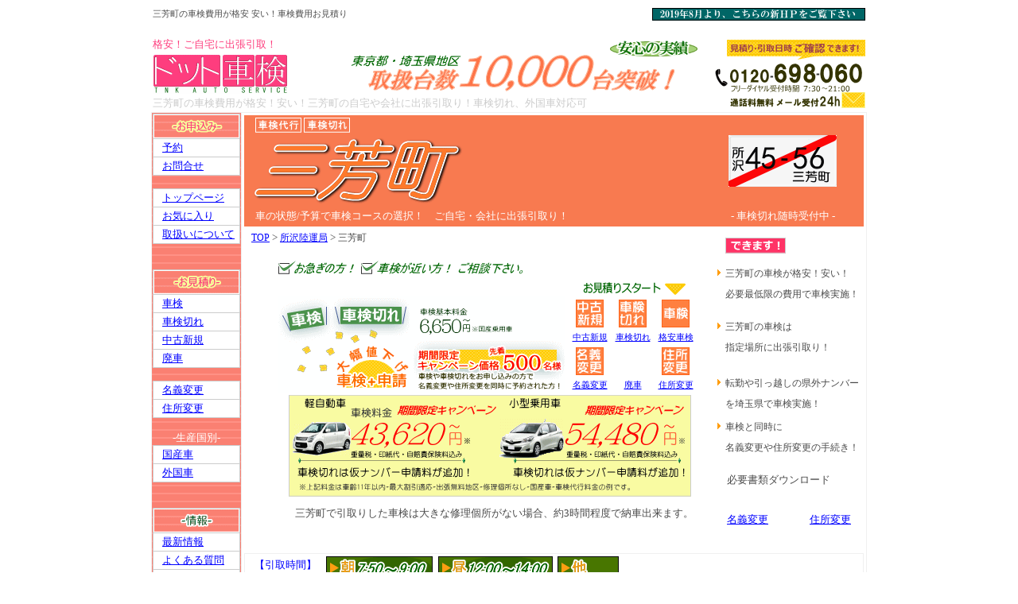

--- FILE ---
content_type: text/html
request_url: https://www.tnkdotto.com/miyosi.html
body_size: 43689
content:
<!DOCTYPE HTML PUBLIC "-//W3C//DTD HTML 4.01 Transitional//EN">
<html lang="ja">
<head>
<meta http-equiv="Content-Type" content="text/html; charset=Shift_JIS">
<meta http-equiv="Content-Style-Type" content="text/css">
<meta http-equiv="Content-Script-Type" content="text/javascript">
<meta name="keywords" content="三芳町,車検,費用,格安,安い">
<meta name="description" content="三芳町の車検費用が格安、安い。専門スタッフが自宅や会社に出張引取り！三芳町の車検は約３時間仕上げ。三芳町の車検予約は通話料無料:0120-698-060。車検切れもお任せ下さい。">
<title>三芳町の車検費用が格安 安い。車検費用お見積り</title>
<style type="text/css">
<!--
body{
  font-family: "ＭＳ Ｐゴシック";
  font-size: 10pt;
}
table{
  font-family: "ＭＳ Ｐゴシック";
  font-size: 10pt;
}
td{
  font-family: "ＭＳ Ｐゴシック";
  font-size: 10pt;
}
div{
  font-family: "ＭＳ Ｐゴシック";
  font-size: 10pt;
}
span{
  font-family: "ＭＳ Ｐゴシック";
  font-size: 10pt;
}
-->
<!--
a:hover{
  color:#FF0000;
}
-->
</style>
<script type="text/javascript" language="JavaScript">
<!--HPB_SCRIPT_ROV_50
function HpbImgPreload()
{
  var appVer=parseInt(navigator.appVersion);
  var isNC=false,isN6=false,isIE=false;
  if (document.all && appVer >= 4) isIE=true; else
    if (document.getElementById && appVer > 4) isN6=true; else
      if (document.layers && appVer >= 4) isNC=true;
  if (isNC||isN6||isIE)
  {
    if (document.images)
    {
      var imgName = HpbImgPreload.arguments[0];
      var cnt;
      swImg[imgName] = new Array;
      for (cnt = 1; cnt < HpbImgPreload.arguments.length; cnt++)
      {
        swImg[imgName][HpbImgPreload.arguments[cnt]] = new Image();
        swImg[imgName][HpbImgPreload.arguments[cnt]].src = HpbImgPreload.arguments[cnt];
      }
    }
  }
}
// HpbImgFind:
//
function HpbImgFind(doc, imgName)
{
  for (var i=0; i < doc.layers.length; i++)
  {
    var img = doc.layers[i].document.images[imgName];
    if (!img) img = HpbImgFind(doc.layers[i], imgName);
    if (img) return img;
  }
  return null;
}
// HpbImgSwap:
//
function HpbImgSwap(imgName, imgSrc)
{
  var appVer=parseInt(navigator.appVersion);
  var isNC=false,isN6=false,isIE=false;
  if (document.all && appVer >= 4) isIE=true; else
    if (document.getElementById && appVer > 4) isN6=true; else
      if (document.layers && appVer >= 4) isNC=true;
  if (isNC||isN6||isIE)
  {
    if (document.images)
    {
      var img = document.images[imgName];
      if (!img) img = HpbImgFind(document, imgName);
      if (img) img.src = imgSrc;
    }
  }
}
var swImg; swImg=new Array;
//-->
</script><script type="text/javascript" language="JavaScript">
<!--HPB_SCRIPT_PLD_50
HpbImgPreload('HPB_ROLLOVER5', 'top.gif', 'top-1.gif');
HpbImgPreload('HPB_ROLLOVER2', 'modoru.gif', 'modoru-1.gif');
//-->
</script></head>
<body bgcolor="#ffffff" text="#4b4b4b" link="#0000ff" vlink="#0000ff" alink="#0000ff"><a name="_pageHead"></a>
<center>
<table border="0" width="900" cellspacing="1">
  <tbody>
    <tr>
      <td align="right" height="3">
      <h1 align="left"><font style="FONT-SIZE: 11px; FONT-WEIGHT: lighter">三芳町の車検費用が格安 安い！車検費用お見積り</font></h1>
      </td>
      <td align="right" valign="top"><a href="https://www.dotto-shaken.com/" target="_blank"><img src="2019-ikou1.gif" width="268" height="16" border="0"></a></td>
    </tr>
  </tbody>
</table>
<table border="0" width="900" cellspacing="1">
  <tbody>
    <tr>
      <td width="163"><font color="#fe3d7d"><strong style="font-size : 13px;font-weight : lighter;">格安</strong>！ご自宅に出張引取！</font></td>
      <td rowspan="2" width="536"><img border="0" src="10000-22.gif" width="436" height="66" style="margin-left : 76px;"></td>
      <td align="right" width="176" rowspan="3"><a href="yoyaku.html"><img border="0" src="denwabangou-animation8.gif" width="189" height="86"></a></td>
    </tr>
    <tr>
      <td width="163"><a href="index.html"><img src="doto1.gif" width="170" height="50" border="0"></a></td>
    </tr>
    <tr>
      <td colspan="2"><font color="#cccccc"><strong style="FONT-SIZE: 13px; FONT-WEIGHT: lighter">三芳町</strong>の<strong style="FONT-SIZE: 13px; FONT-WEIGHT: lighter">車検</strong><strong style="font-weight : lighter;">費用</strong>が<strong style="font-weight : lighter;">格安</strong>！<strong style="font-weight : lighter;">安い</strong>！<strong style="FONT-SIZE: 13px; FONT-WEIGHT: lighter">三芳町</strong>の自宅や会社に出張引取り！車検切れ、外国車対応可</font></td>
    </tr>
  </tbody>
</table>
<table border="0" width="900" cellspacing="1" bgcolor="#f0f0f0">
  <tbody>
    <tr>
      <td valign="top" width="110" align="center" background="img004.gif">
      <table border="0" width="100%" cellspacing="1" bgcolor="#cccccc">
        <tbody>
          <tr>
            <td height="28" align="center" valign="middle" bgcolor="#ffffff"><img src="omousikomi_2015_22.gif" width="106" height="28" border="0"></td>
          </tr>
          <tr>
            <td bgcolor="#ffffff" height="22"><a href="yoyaku.html" style="margin-left : 10px;">予約</a></td>
          </tr>
          <tr>
            <td bgcolor="#ffffff" height="22"><a href="Inquiry.html" style="margin-left : 10px;">お問合せ</a></td>
          </tr>
        </tbody>
      </table>
      <br>
      <table border="0" width="100%" cellspacing="1" bgcolor="#cccccc">
        <tbody>
          <tr>
            <td bgcolor="#ffffff" height="22"><a href="index.html" style="margin-left : 10px;">トップページ</a></td>
          </tr>
          <tr>
            <td bgcolor="#ffffff" height="22"><a onclick="javascript:window.external.AddFavorite('http://www.tnkdotto.com/','ﾄﾞｯﾄ車検がお得');return false" href="#" style="margin-left : 10px;">お気に入り</a></td>
          </tr>
          <tr>
            <td bgcolor="#ffffff" height="22"><a href="juchuukiyaku.html" style="margin-left : 10px;">取扱いについて</a></td>
          </tr>
        </tbody>
      </table>
      <br>
      <br>
      <table border="0" width="100%" cellspacing="1" bgcolor="#cccccc">
        <tbody>
          <tr>
            <td bgcolor="#ffffff" height="28" align="center" valign="middle"><img src="omitumori_2015_22.gif" width="106" height="28" border="0"></td>
          </tr>
          <tr>
            <td bgcolor="#ffffff" height="22"><a href="page002.html" style="margin-left : 10px;"><strong style="font-weight : lighter;">車検</strong></a></td>
          </tr>
          <tr>
            <td bgcolor="#ffffff" height="22"><a href="page004.html" style="margin-left : 10px;">車検切れ</a></td>
          </tr>
          <tr>
            <td bgcolor="#ffffff" height="22"><a href="sentaku040.html" style="margin-left : 10px;">中古新規</a></td>
          </tr>
          <tr>
            <td bgcolor="#ffffff" height="22"><a href="haisha.html" style="margin-left : 10px;">廃車</a></td>
          </tr>
        </tbody>
      </table>
      <br>
      <table border="0" width="100%" cellspacing="1" bgcolor="#cccccc">
        <tbody>
          <tr>
            <td bgcolor="#ffffff" height="22"><a href="meigihennkou_kuruma.html" style="margin-left : 10px;">名義変更</a></td>
          </tr>
          <tr>
            <td bgcolor="#ffffff" height="22"><a href="jyuusyohennkou_kuruma.html" style="margin-left : 10px;">住所変更</a></td>
          </tr>
        </tbody>
      </table>
      <br>
      <font color="#ffffff">-生産国別-</font><br>
      <table border="0" width="100%" cellspacing="1" bgcolor="#cccccc">
        <tbody>
          <tr>
            <td bgcolor="#ffffff" height="22"><a href="page010.html" style="margin-left : 10px;">国産車</a></td>
          </tr>
          <tr>
            <td bgcolor="#ffffff" height="22"><a href="page016.html" style="margin-left : 10px;">外国車</a></td>
          </tr>
        </tbody>
      </table>
      <br>
      <br>
      <table border="0" width="100%" cellspacing="1" bgcolor="#cccccc">
        <tbody>
          <tr>
            <td bgcolor="#ffffff" height="28" align="center" valign="middle"><img src="jyouhou.gif" width="106" height="28" border="0"></td>
          </tr>
          <tr>
            <td bgcolor="#ffffff" height="22"><a href="information.html" style="margin-left : 10px;">最新情報</a></td>
          </tr>
          <tr>
            <td bgcolor="#ffffff" height="22"><a href="question.html" style="margin-left : 10px;">よくある質問</a></td>
          </tr>
          <tr>
            <td bgcolor="#ffffff" height="22"><a href="waribiki.html" style="margin-left : 10px;">お得情報</a></td>
          </tr>
          <tr>
            <td bgcolor="#ffffff" height="22"><a href="dottoshaken.html" style="margin-left : 10px;">会社概要</a></td>
          </tr>
        </tbody>
      </table>
      <br>
      <br>
      <table border="0" width="100%" cellspacing="1" bgcolor="#cccccc">
        <tbody>
          <tr>
            <td bgcolor="#ffffff" height="28" align="center" valign="middle"><img src="saikouhu_2015.gif" width="106" height="28" border="0"></td>
          </tr>
          <tr>
            <td bgcolor="#ffffff" height="22"><a href="saikouhu.html" style="margin-left : 10px;">車検証</a></td>
          </tr>
          <tr>
            <td bgcolor="#ffffff" height="22"><a href="saikoufu072.html" style="margin-left : 10px;">納税証明書</a></td>
          </tr>
          <tr>
            <td bgcolor="#ffffff" height="22"><a href="jibaisekifunshitsu.html" style="margin-left : 10px;">自賠責保険</a></td>
          </tr>
        </tbody>
      </table>
      <br>
      <br>
      <table border="0" width="100%" cellspacing="1" bgcolor="#cccccc">
        <tbody>
          <tr>
            <td bgcolor="#ffffff" height="22"><a href="chuukosha.html" style="margin-left : 10px;">中古車情報</a></td>
          </tr>
        </tbody>
      </table>
      <br>
      <br>
      <table border="0" width="100%" cellspacing="1" bgcolor="#cccccc">
        <tbody>
          <tr>
            <td bgcolor="#ffffff" height="28" align="center" valign="middle"><img src="siraberu_2015.gif" width="106" height="28" border="0"></td>
          </tr>
          <tr>
            <td bgcolor="#ffffff" height="22"><a href="hituyousyorui.html" style="margin-left : 10px;">必要書類</a></td>
          </tr>
          <tr>
            <td bgcolor="#ffffff" height="22"><a href="jidoushazei.html" style="margin-left : 10px;">自動車税</a></td>
          </tr>
          <tr>
            <td bgcolor="#ffffff" height="22"><a href="page048.html" style="margin-left : 10px;">車検証見方</a></td>
          </tr>
          <tr>
            <td bgcolor="#ffffff" height="22"><a href="toiawase.html" style="margin-left : 10px;">陸運局_TEL</a></td>
          </tr>
        </tbody>
      </table>
      <br>
      <br>
      <table border="0" width="100%" cellspacing="1" bgcolor="#cccccc">
        <tbody>
          <tr>
            <td bgcolor="#ffffff" height="28" align="center" valign="middle"><img src="otasuke.gif" width="106" height="28" border="0"></td>
          </tr>
          <tr>
            <td bgcolor="#ffffff" height="22"><a href="shakengire.html" style="margin-left : 10px;">車検切れ</a></td>
          </tr>
          <tr>
            <td bgcolor="#ffffff" height="22"><a href="advice.html" style="margin-left : 10px;">申請のポイント</a></td>
          </tr>
          <tr>
            <td bgcolor="#ffffff" height="22"><a href="printout.html" style="margin-left : 10px;">書類_Download</a></td>
          </tr>
        </tbody>
      </table>
      <br>
      <br>
      <font color="#ffffff">《募集》</font><br>
      <div align="left">
      <table border="0" width="100%" cellspacing="1" bgcolor="#ffffff">
        <tbody>
          <tr>
            <td height="26" bgcolor="#ff7f50" align="center"><font color="#ffffff">自動車整備士</font></td>
          </tr>
          <tr>
            <td bgcolor="#ffffff" height="40" align="center" valign="middle"><a href="boshuu.html">募　集</a></td>
          </tr>
        </tbody>
      </table>
      </div>
      <br>
      <br>
      <font color="#ffffff">《代理店》</font><br>
      <img src="tokyoukaijyou_rogo.gif" width="110" height="68" border="0"></td>
      <td bgcolor="#ffffff" align="center" height="704" valign="top" style="background-repeat : no-repeat;">
      <table border="0" width="100%" cellspacing="1">
        <tbody>
          <tr>
            <td align="center" valign="top" height="1679">
            <table border="0" width="100%" cellspacing="1" bgcolor="#f87a50" height="140">
              <tbody>
                <tr>
                  <td width="374"><img src="syakenndaikou_syakenngire_2014.gif" width="119" height="19" border="0" style="margin-left : 12px;"></td>
                  <td colspan="2" style="line-height : 30px;" valign="middle" align="center" rowspan="2" width="211"></td>
                  <td width="200" align="center" rowspan="2"><a href="page004.html"><img src="miyosimati_karinanbar.gif" width="136" height="65" border="0"></a></td>
                </tr>
                <tr>
                  <td width="374"><img src="miyosimati.gif" width="263" height="84" border="0" style="margin-left : 10px;"></td>
                </tr>
                <tr>
                  <td colspan="3"><font color="#ffffff" style="margin-left : 12px;">車の状態/予算で<strong style="font-size : 13px;font-weight : lighter;">車検</strong>コースの選択！　ご自宅・会社に出張引取り！</font></td>
                  <td width="200" align="center"><font color="#ffffff">- 車検切れ随時受付中 -</font></td>
                </tr>
              </tbody>
            </table>
            <table border="0" width="100%" cellspacing="1">
              <tbody>
                <tr>
                  <td align="center" valign="top" height="361">
                  <table border="0" width="100%" cellspacing="1">
                    <tbody>
                      <tr>
                        <td width="585" valign="top" height="341">
                        <table border="0" width="100%" cellspacing="1">
                          <tbody>
                            <tr>
                              <td valign="bottom">
                              <table border="0" cellpadding="0" cellspacing="0" id="HPB_LINK_MENU_TABLE_110624004222" class="hpb-hmenu1">
                                <tbody>
                                  <tr align="center">
                                    <td class="hpb-hmenu1-idle1">&nbsp;<a href="index.html" style="font-size:87%;" class="hpb-hmenu1-link1">TOP</a></td>
                                    <td class="hpb-hmenu1-idle1">&nbsp;&gt;</td>
                                    <td class="hpb-hmenu1-idle1">&nbsp;<a href="rikuunkyokutokorozawa.html" style="font-size:87%;" class="hpb-hmenu1-link1">所沢陸運局</a></td>
                                    <td class="hpb-hmenu1-idle1">&nbsp;&gt;</td>
                                    <td class="hpb-hmenu1-idle1" style="" valign="bottom">&nbsp;<font style="font-size : 87%;">三芳町</font></td>
                                  </tr>
                                </tbody>
                              </table>
                              </td>
                            </tr>
                          </tbody>
                        </table>
                        <br>
                        <table border="0" width="100%" cellspacing="1">
                          <tbody>
                            <tr>
                              <td></td>
                              <td valign="bottom"><img src="top-oisogino-syakenn1.gif" width="311" height="20" border="0" name="soudann"></td>
                              <td colspan="2"></td>
                            </tr>
                            <tr>
                              <td width="33" rowspan="2">
                              <table border="0" width="33" cellspacing="1" height="142">
                                <tbody>
                                  <tr>
                                    <td></td>
                                  </tr>
                                </tbody>
                              </table>
                              </td>
                              <td valign="bottom" width="353">
                              <table border="0" width="362" cellspacing="1">
                                <tbody>
                                  <tr>
                                    <td></td>
                                  </tr>
                                </tbody>
                              </table>
                              </td>
                              <td valign="bottom" colspan="2" width="189" rowspan="2">
                              <table border="0" cellspacing="1">
                                <tbody>
                                  <tr>
                                    <td colspan="3" align="center"><img border="0" src="top-omitumori1.gif" width="132" height="20" name="mitumori"></td>
                                  </tr>
                                  <tr>
                                    <td>
                                    <table border="0" width="51" cellspacing="1">
                                      <tbody>
                                        <tr>
                                          <td align="center"><a href="sentaku040.html"><img src="tyuukosinki-aikon.gif" width="35" height="35" border="0"></a></td>
                                        </tr>
                                      </tbody>
                                    </table>
                                    </td>
                                    <td align="center">
                                    <table border="0" width="51" cellspacing="1">
                                      <tbody>
                                        <tr>
                                          <td align="center"><a href="page004.html"><img src="syakengire-aikon1.gif" width="35" height="35" border="0"></a></td>
                                        </tr>
                                      </tbody>
                                    </table>
                                    </td>
                                    <td align="center">
                                    <table border="0" width="51" cellspacing="1">
                                      <tbody>
                                        <tr>
                                          <td align="center"><a href="page002.html"><img src="syaken-aikon1.gif" width="35" height="35" border="0"></a></td>
                                        </tr>
                                      </tbody>
                                    </table>
                                    </td>
                                  </tr>
                                  <tr>
                                    <td align="center"><a href="sentaku040.html" style="font-size : 11px;font-weight : lighter;">中古新規</a></td>
                                    <td align="center"><a href="page004.html"><font style="font-size : 11px;">車検切れ</font></a></td>
                                    <td align="center"><a href="page002.html"><font style="font-size : 11px;"><strong style="font-weight : lighter;">格安車検</strong></font></a></td>
                                  </tr>
                                  <tr>
                                    <td align="center">
                                    <table border="0" width="51" cellspacing="1">
                                      <tbody>
                                        <tr>
                                          <td align="center"><a href="miyosimati_meigihennkou.html"><img src="meigihenkou-aikon.gif" width="35" height="35" border="0"></a></td>
                                        </tr>
                                      </tbody>
                                    </table>
                                    </td>
                                    <td align="center" rowspan="2" valign="bottom" style="font-size : 11px;"><a href="miyosimati_haisya.html">廃車</a></td>
                                    <td align="center">
                                    <table border="0" width="51" cellspacing="1">
                                      <tbody>
                                        <tr>
                                          <td align="center"><a href="miyosimati_jyuusyohennkou.html"><img src="jyusyohenkou-aikon.gif" width="35" height="35" border="0"></a></td>
                                        </tr>
                                      </tbody>
                                    </table>
                                    </td>
                                  </tr>
                                  <tr>
                                    <td align="center"><a href="miyosimati_meigihennkou.html" style="font-size : 11px;">名義変更</a></td>
                                    <td align="center"><a href="miyosimati_jyuusyohennkou.html" style="font-size : 11px;">住所変更</a></td>
                                  </tr>
                                </tbody>
                              </table>
                              </td>
                            </tr>
                            <tr>
                              <td valign="bottom" width="353"><img src="mein_2014_top_1.gif" width="362" height="122" border="0"></td>
                            </tr>
                            <tr>
                              <td valign="top" colspan="4" height="103" style="background-repeat : no-repeat;"><img src="2017_4_2_top.gif" width="506" height="128" border="0" style="margin-left : 50px;"></td>
                            </tr>
                            <tr>
                              <td colspan="4" valign="bottom" height="40">
                              <h2 style="font-size : 13px;font-weight : lighter;margin-left : 58px;">三芳町で引取りした車検は大きな修理個所がない場合、約3時間程度で納車出来ます。</h2>
                              </td>
                            </tr>
                          </tbody>
                        </table>
                        </td>
                        <td colspan="3" width="187" valign="top">
                        <table border="0" width="100%" cellspacing="1" height="44">
                          <tbody>
                            <tr>
                              <td height="37" colspan="2">
                              <table border="0" width="100%" height="37" cellspacing="1">
                                <tbody>
                                  <tr>
                                    <td><img src="dekimasu-1.gif" width="76" height="20" border="0" style="margin-left : 9px;"></td>
                                  </tr>
                                </tbody>
                              </table>
                              </td>
                            </tr>
                            <tr>
                              <td height="30" width="2" valign="top"><img src="img010.gif" width="8" height="10" border="0" style="margin-top : 7px;"></td>
                              <td height="30" width="178" style="line-height : 26px;">
                              <h3 style="font-size : 12px;font-weight : lighter;">三芳町の車検が格安！安い！<br>
                              必要最低限の費用で車検実施！</h3>
                              </td>
                            </tr>
                            <tr>
                              <td height="30" style="font-size : 13px;font-weight : lighter;" valign="top"><img src="img010.gif" width="8" height="10" border="0" style="margin-top : 7px;"></td>
                              <td height="30">
                              <h4 style="font-size : 12px;font-weight : lighter;line-height : 26px;">三芳町の車検は<br>
                              指定場所に出張引取り！</h4>
                              </td>
                            </tr>
                            <tr>
                              <td height="30" valign="top"><img src="img010.gif" width="8" height="10" border="0" style="margin-top : 7px;"></td>
                              <td height="30" style="font-size : 9pt;line-height : 26px;">転勤や引っ越しの県外ナンバーを埼玉県で<strong style="font-weight : lighter;">車検</strong>実施！</td>
                            </tr>
                            <tr>
                              <td height="30" valign="top"><img src="img010.gif" width="8" height="10" border="0" style="margin-top : 7px;"></td>
                              <td height="30" style="font-size : 9pt;line-height : 26px;"><strong style="font-weight : lighter;">車検</strong>と同時に<br>
                              名義変更や住所変更の手続き！</td>
                            </tr>
                            <tr>
                              <td colspan="2" height="113" valign="top"><br>
                              　必要書類ダウンロード<br>
                              <br>
                              <br>
                              　<a href="miyosimati_meigihennkou.html">名義変更</a>　　　　<a href="miyosimati_jyuusyohennkou.html">住所変更</a></td>
                            </tr>
                          </tbody>
                        </table>
                        </td>
                      </tr>
                    </tbody>
                  </table>
                  </td>
                </tr>
              </tbody>
            </table>
            <table border="0" cellspacing="1" width="100%" bgcolor="#f0f0f0" height="1113">
              <tbody>
                <tr>
                  <td bgcolor="#ffffff" valign="top" colspan="3">
                  <table border="0" width="100%" cellspacing="1" height="200">
                    <tbody>
                      <tr>
                        <td align="center" rowspan="2" valign="top" width="84">
                        <table border="0" width="96" cellspacing="1">
                          <tbody>
                            <tr>
                              <td align="center"><font color="#0000ff">【引取時間】</font></td>
                            </tr>
                          </tbody>
                        </table>
                        </td>
                        <td valign="top" height="18" width="466"><img src="hikitorijikan-1.gif" width="377" height="44" border="0"></td>
                        <td align="center" rowspan="2" width="203">
                        <table border="0" cellspacing="1" height="200">
                          <tbody>
                            <tr>
                              <td align="center" width="249"><img src="hikitori3jikan2.gif" width="182" height="56" border="0" name="syakennsiagarijikann"></td>
                            </tr>
                          </tbody>
                        </table>
                        </td>
                      </tr>
                      <tr>
                        <td height="28" width="466"><img src="img010.gif" width="8" height="10" border="0"><strong style="font-weight : lighter;">三芳町</strong>の自宅や会社に出張引取り！ご来店無用！<br>
                        <br>
                        <img src="img010.gif" width="8" height="10" border="0" style="margin-top : 7px;">出張引取は忙しい方に大人気！立会い時間約10分！<br>
                        <br>
                        <img src="img010.gif" width="8" height="10" border="0" style="margin-top : 7px;">車検切れは駐車場で引取り！即日仕上げOK！<br>
                        <br>
                        <img src="img010.gif" width="8" height="10" border="0" style="margin-top : 7px;"><strong style="font-weight : lighter;">車検</strong>と同時に名義変更や住所変更のお申込みされると大幅割引！同時がお得！</td>
                      </tr>
                    </tbody>
                  </table>
                  </td>
                </tr>
                <tr>
                  <td bgcolor="#ffffff" valign="top" colspan="3" height="197">
                  <table border="0" width="100%" cellspacing="1">
                    <tbody>
                      <tr>
                        <td valign="top" width="30" rowspan="3">
                        <table border="0" width="96" cellspacing="1">
                          <tbody>
                            <tr>
                              <td align="center"><font color="#0000ff">【<strong style="font-weight : lighter;">車検</strong>】</font></td>
                            </tr>
                          </tbody>
                        </table>
                        </td>
                        <td width="737" valign="bottom"><br>
                        <br>
                        <img src="syakenn-top1.gif" width="405" height="27" border="0" name="syakennpr"></td>
                      </tr>
                      <tr>
                        <td width="737" valign="bottom" style="line-height : 36px;"><strong style="font-weight : lighter;">車検</strong>コースには「予算」や「車の状態」によってコースが選択できます。必要最低限の<strong style="font-weight : lighter;">費用</strong>で仕上げるなら車検代行コース！<br>
                        しっかり整備、安心、安全を重視される方は定期点検コース！どちらも<strong style="font-weight : lighter;">格安</strong>仕上げ！<br>
                        <strong style="font-weight : lighter;">車検</strong><strong style="font-weight : lighter;">費用</strong>をお調べしたい方は<a href="page002.html">こちら</a>をクリックして下さい。</td>
                      </tr>
                      <tr>
                        <td width="737" valign="bottom" style="line-height : 36px;"><strong style="font-weight : lighter;">三芳町</strong>の<strong style="font-weight : lighter;">車検</strong>は「軽自動車」「貨物車」「外国車」お取り扱いできます。※</td>
                      </tr>
                    </tbody>
                  </table>
                  </td>
                </tr>
                <tr>
                  <td bgcolor="#ffffff" valign="top" colspan="3" height="33">
                  <table border="0" width="100%" cellspacing="1">
                    <tbody>
                      <tr>
                        <td valign="top" width="30" rowspan="3">
                        <table border="0" width="96" cellspacing="1">
                          <tbody>
                            <tr>
                              <td align="center"><font color="#0000ff">【車検切れ】</font></td>
                            </tr>
                          </tbody>
                        </table>
                        </td>
                        <td width="737" valign="bottom"><img src="logo211112.gif" width="494" height="24" border="0" alt="車検切れは駐車場で引取！自動車税滞納！バッテリー上がりご相談下さい。" name="syakenngirepr"></td>
                      </tr>
                      <tr>
                        <td valign="bottom" style="line-height : 36px;">車検切れの車は、仮ナンバー(右上の赤い斜線が入ったナンバー)を取り付け対応します。<br>
                        そのため予約された引取日の前々日までに<strong style="font-weight : lighter;">車検</strong>が切れた車検証をこちらにFAXしていただきます。<br>
                        あとはご指定引取日時までしばらくお待ちください。最短3時間仕上げ！詳しくは<a href="shakengire.html">こちら</a></td>
                      </tr>
                      <tr>
                        <td width="737" valign="bottom" style="line-height : 36px;">
                        <h5 style="font-size : 13px;font-weight : lighter;">三芳町の車検切れは指定場所に出張引取り。格安車検実施中！すぐに使用できるよう早急に対応！</h5>
                        </td>
                      </tr>
                    </tbody>
                  </table>
                  </td>
                </tr>
                <tr>
                  <td bgcolor="#ffffff" valign="top" colspan="3">
                  <table border="0" width="100%" cellspacing="1">
                    <tbody>
                      <tr>
                        <td valign="top" width="30" rowspan="2">
                        <table border="0" width="96" cellspacing="1">
                          <tbody>
                            <tr>
                              <td align="center"><font color="#0000ff">【ご予約】</font></td>
                            </tr>
                          </tbody>
                        </table>
                        </td>
                        <td width="737" valign="bottom"><img src="logo22.gif" width="158" height="24" border="0" alt="初めてご利用される方に" name="yoyakupr"></td>
                      </tr>
                      <tr>
                        <td width="737" valign="bottom" style="line-height : 36px;">
                        <p><strong style="font-weight : lighter;">格安車検</strong>の出張引取をご利用される方に、まず初めにお見積りの提示からご案内させて頂きます。<br>
                        お見積り提示後、ご不明な点などございましたらご質問していただきご回答致します。<br>
                        続いてお車の引取日時、氏名、ご住所、連絡先をお聞きしご予約完了となります。お気軽にお問合せ下さい。</p>
                        </td>
                      </tr>
                    </tbody>
                  </table>
                  </td>
                </tr>
                <tr>
                  <td bgcolor="#ffffff" valign="top" colspan="3" align="center" height="367">
                  <table border="0" cellspacing="1" width="100%">
                    <tbody>
                      <tr>
                        <td valign="top" rowspan="2" width="62">
                        <table border="0" cellspacing="1" width="96">
                          <tbody>
                            <tr>
                              <td align="center"><font color="#0000ff">【出張範囲】</font></td>
                            </tr>
                          </tbody>
                        </table>
                        </td>
                        <td width="706" align="right" height="87">
                        <table border="0" cellspacing="1" width="100%">
                          <tbody>
                            <tr>
                              <td colspan="4"><img border="0" alt="東京全域・埼玉*神奈川*地区の自宅・会社・駐車場に専門スタッフが出張引取！" src="logo21111.gif" width="527" height="24"></td>
                            </tr>
                            <tr>
                              <td style="LINE-HEIGHT: 36px" colspan="4">
                              <p>当社の<strong style="font-weight : lighter;">車検</strong>は！<strong style="font-weight : lighter;">三芳町</strong>の自宅、会社に出張引取するため、お客様が店舗に車を持ち込む必要がございません。<br>
                              その為、面倒な手間が省けた分　お客さまに大変喜ばれてます。<br>
                              修理箇所や納車日時につきましては　こまめに連絡しお客さまの指示通り対応いたします。お任せ下さい。</p>
                              </td>
                            </tr>
                            <tr>
                              <td style="LINE-HEIGHT: 36px" colspan="4">
                              <h6 style="font-size : 13px;font-weight : lighter;">三芳町で車検以外にお困りの方もお気軽にお電話下さい。　<a href="miyosimati_haisya.html">廃車はこちら</a></h6>
                              </td>
                            </tr>
                          </tbody>
                        </table>
                        </td>
                      </tr>
                    </tbody>
                  </table>
                  <table cellspacing="1" width="700">
                    <tbody>
                      <tr>
                        <td valign="bottom"><img src="dennwabanngou_2015_7.gif" width="612" height="149" border="0" style="margin-left : 24px;"></td>
                      </tr>
                    </tbody>
                  </table>
                  <table cellspacing="1" width="700">
                    <tbody>
                      <tr>
                        <td height="2" valign="bottom" width="644"></td>
                        <td height="2" valign="bottom" width="49" align="right">
                        <table border="0">
                          <tbody>
                            <tr>
                              <td valign="center" align="middle"><a id="HPB_ROLLOVER5" onmouseover="HpbImgSwap('HPB_ROLLOVER5', 'top-1.gif');" onmouseout="HpbImgSwap('HPB_ROLLOVER5', 'top.gif');" href="index.html" name="HPB_ROLLOVER5"><img border="0" name="HPB_ROLLOVER5" src="top.gif" width="31" height="17"></a></td>
                              <td valign="center" align="middle"><a id="HPB_ROLLOVER2" onmouseover="HpbImgSwap('HPB_ROLLOVER2', 'modoru-1.gif');" onmouseout="HpbImgSwap('HPB_ROLLOVER2', 'modoru.gif');" href="javascript:history.back();" name="HPB_ROLLOVER2"><img border="0" name="HPB_ROLLOVER2" src="modoru.gif" width="28" height="17"></a></td>
                            </tr>
                          </tbody>
                        </table>
                        </td>
                      </tr>
                    </tbody>
                  </table>
                  <br>
                  <br>
                  <br>
                  <br>
                  <br>
                  </td>
                </tr>
              </tbody>
            </table>
            <table border="0" width="100%" cellspacing="1" bgcolor="#20b2aa" height="77">
              <tbody>
                <tr>
                  <td style="line-height : 26px;"><font color="#ffffff">ドット<strong style="font-weight : lighter;">車検</strong>は出張引取りにより、希望する日時に自宅や会社に出張訪問！広範囲でみなさまのご要望にお答えできるサービスをご用意しております。「ご質問」！「お見積り」！「車検切れでお困りの方」！専門スタッフがわかりやすく対応いたします。お気軽にお電話下さい。</font></td>
                </tr>
              </tbody>
            </table>
            </td>
          </tr>
        </tbody>
      </table>
      </td>
    </tr>
  </tbody>
</table>
<table border="0" width="900" cellspacing="1">
  <tbody>
    <tr>
      <td width="266">
      <table border="0" width="283" cellspacing="1" height="33">
        <tbody>
          <tr>
            <td style="font-size : 12px;" valign="bottom"><img src="syutttyouhikitori.gif" width="185" height="23" border="0"></td>
          </tr>
        </tbody>
      </table>
      </td>
      <td width="24">
      <table border="0" width="42" height="33" cellspacing="1">
        <tbody>
          <tr>
            <td valign="bottom"><a href="index.html"><img src="top_2015.gif" width="40" height="23" border="0"></a></td>
          </tr>
        </tbody>
      </table>
      </td>
      <td width="79">
      <table border="0" width="105" height="33" cellspacing="1">
        <tbody>
          <tr>
            <td valign="bottom">｜<a href="sitemap.html">サイトマップ</a>｜</td>
          </tr>
        </tbody>
      </table>
      </td>
      <td width="32">
      <table border="0" width="42" height="33" cellspacing="1">
        <tbody>
          <tr>
            <td valign="bottom"><img src="mitumori_2015.gif" width="40" height="23" border="0"></td>
          </tr>
        </tbody>
      </table>
      </td>
      <td width="154">
      <table border="0" width="199" height="33" cellspacing="1">
        <tbody>
          <tr>
            <td valign="bottom">｜<a href="page002.html"><strong style="font-weight : lighter;">格安車検</strong></a>｜<a href="page004.html"><strong style="font-weight : lighter;">車検</strong>切れ</a>｜<a href="haisha.html">廃車</a>｜</td>
          </tr>
        </tbody>
      </table>
      </td>
      <td width="9">
      <table border="0" width="42" height="33" cellspacing="1">
        <tbody>
          <tr>
            <td valign="bottom"><img src="sinnsei_2015.gif" width="40" height="23" border="0"></td>
          </tr>
        </tbody>
      </table>
      </td>
      <td width="195">
      <table border="0" width="159" height="33" cellspacing="1">
        <tbody>
          <tr>
            <td valign="bottom">｜<a href="meigihennkou_ryoukin.html">名義変更</a>｜<a href="jyuusyohennkou_ryoukinn.html">住所変更</a>｜</td>
          </tr>
        </tbody>
      </table>
      </td>
    </tr>
  </tbody>
</table>
<table border="0" width="900" cellspacing="1">
  <tbody>
    <tr>
      <td width="152">
      <table border="0" width="190" cellspacing="1" height="33">
        <tbody>
          <tr>
            <td valign="bottom" style="font-size : 11px;"><font color="#4b4b4b" style="margin-left : 4px;">初めての方もお気軽にお電話下さい。</font></td>
          </tr>
        </tbody>
      </table>
      </td>
      <td rowspan="2" width="1">
      <table border="0" width="32" height="62" cellspacing="1">
        <tbody>
          <tr>
            <td valign="bottom">&nbsp;<a href="yoyaku.html" target="_blank"><img src="me-ru_1.gif" width="30" height="19" border="0" alt="24h予約受付中" style="margin-bottom : 3px;"></a></td>
          </tr>
        </tbody>
      </table>
      </td>
      <td width="46"></td>
      <td rowspan="2" width="6">
      <table border="0" width="32" height="62" cellspacing="1">
        <tbody>
          <tr>
            <td valign="bottom">&nbsp;<a href="Inquiry.html" target="_blank"><img src="me-ru_1.gif" width="30" height="19" border="0" alt="24h予約受付中" style="margin-bottom : 3px;"></a></td>
          </tr>
        </tbody>
      </table>
      </td>
      <td width="65"></td>
      <td rowspan="2" width="3">
      <table border="0" width="32" height="62" cellspacing="1">
        <tbody>
          <tr>
            <td>&nbsp;</td>
          </tr>
        </tbody>
      </table>
      </td>
      <td width="65"></td>
      <td width="344"></td>
    </tr>
    <tr>
      <td width="152">
      <table border="0" width="190" cellspacing="1" height="26">
        <tbody>
          <tr>
            <td><font color="#ff6633"><b style="font-size : 20px;">TEL:0120-698-060</b></font></td>
          </tr>
        </tbody>
      </table>
      </td>
      <td width="46">
      <table border="0" width="78" cellspacing="1" height="26">
        <tbody>
          <tr>
            <td style="font-size : 10px;">予約24h受付中</td>
          </tr>
        </tbody>
      </table>
      </td>
      <td width="65">
      <table border="0" width="98" cellspacing="1" height="26">
        <tbody>
          <tr>
            <td style="font-size : 10px;">お問合せ24h受付中</td>
          </tr>
        </tbody>
      </table>
      </td>
      <td width="65">
      <table border="0" width="98" cellspacing="1" height="26">
        <tbody>
          <tr>
            <td></td>
          </tr>
        </tbody>
      </table>
      </td>
      <td width="344">
      <table border="0" width="311" height="26" cellspacing="1">
        <tbody>
          <tr>
            <td align="right" style="font-size : 12px;">dotto@cup.ocn.ne.jp　fax：0425-613-614</td>
          </tr>
        </tbody>
      </table>
      </td>
    </tr>
  </tbody>
</table>
<table border="0" width="900" cellspacing="1" height="50">
  <tbody>
    <tr>
      <td style="font-size : 10px;" valign="bottom" align="right">サイトに掲載されている内容の無断転載、転用及び無断複製は一切禁止します。Copyright（C）2015 ritusen. All Rights</td>
    </tr>
  </tbody>
</table>
<table border="0" width="900" cellspacing="1">
  <tbody>
    <tr>
      <td width="16"><a href="https://www.dotto-shaken.com/" target="_blank"><img src="2019-ikou1.gif" width="268" height="16" border="0"></a><!-- FC2カウンター ここまで --></td>
      <td align="right"></td>
    </tr>
  </tbody>
</table>
</center>
</body>
</html>